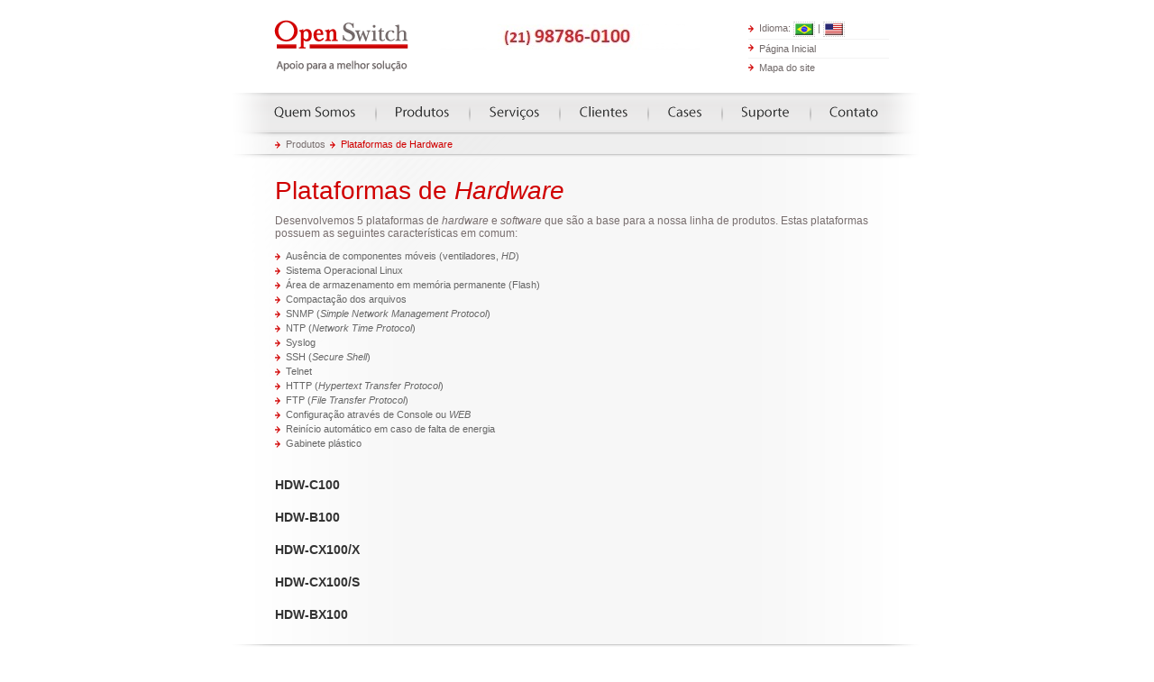

--- FILE ---
content_type: text/html; charset=iso-8859-1
request_url: http://openswitch.com.br/Plataformas-de-Hardware.aspx
body_size: 3157
content:
<?xml version="1.0" encoding="iso-8859-1"?>
<!DOCTYPE html PUBLIC "-//W3C//DTD XHTML 1.0 Strict//EN" "http://www.w3.org/TR/xhtml1/DTD/xhtml1-strict.dtd">
 
<html xmlns="http://www.w3.org/1999/xhtml" xml:lang="pt-BR" lang="pt-BR"> 
    <head>
        
            <title>Open Switch: Plataformas de Hardware</title>
            <meta name="keywords" content="Plataforma, Hardware, Linux, Appliance, SNMP, NTP, SSH, Telnet, FTP, SFTP, Coletor, buffer, Conversor, Terminal Remoto"/> 
            <meta name="description" content="A Open Switch possui 5 plataformas de hardware e software que s&atilde;o a base para a sua linha de produtos. Todas utilizam Linux e possuem NTP, SNMP, FTP, Telnet, SSH, SFTP."/> 
            <meta name="title" content="Open Switch: Plataformas de Hardware" />

	    <meta http-equiv="content-type" content="application/xhtml+xml; charset=iso-8859-1" />		
	    <link href="http://openswitch.com.br/Css/Estilo.css" rel="stylesheet" type="text/css" />
	    <script src="http://openswitch.com.br/Js/jquery-1.3.1.min.js" type="text/javascript"></script>
	    <script src="http://openswitch.com.br/Js/Menu.js" type="text/javascript"></script>
    </head>
    <body>
		<noscript></noscript>
        <div id="corpo">
            <form method="post" action="Plataformas-de-Hardware.aspx" id="aspnetForm">
<div>
<pre><input type="hidden" name="__VIEWSTATE" id="__VIEWSTATE" value="/wEPDwUKMjEwNDQyMTMxM2RkR8ACicf2v2Uv3TCKsml5b4B1PEo=" /></pre>
</div>

                
                <div id="topo">
                    <h1 class="logo"><a href="http://openswitch.com.br/Default.aspx" tabindex="1">Open Switch</a></h1>
                    <p class="endereco">
                    <span class="telefone">Telefone: (11) 3567-1777</span></p>
                    <ul class="links">
                        <li class="noborder">Idioma: <span class="ptbr">Português</span> | <a id="ctl00_hlIdioma" class="enus" href="http://openswitch.com.br/en/">English</a></li>
                        <li><a href="http://openswitch.com.br/Default.aspx" tabindex="2">P&aacute;gina Inicial</a></li>
                        <li><a href="http://openswitch.com.br/Mapa-do-Site.aspx" tabindex="3">Mapa do site</a></li>
                    </ul>
                </div>
                
                <div id="menu">
                    <hr class="hide" />
                    <h2 class="hide">Menu</h2>
                    <ul class="menulista">   
                        
                        <li class="menu">
                            <p><a href="http://openswitch.com.br/Quem-Somos.aspx" class="titulo menuquemsomos" tabindex="4">Quem somos</a></p>
                            <div class="hide"><div>
                                <ul>      
                                    <li><a href="http://openswitch.com.br/Sobre-a-Open-Switch.aspx" tabindex="5">Sobre a Open Switch</a></li>
                                    <li><a href="http://openswitch.com.br/Historico.aspx" tabindex="6">Hist&oacute;rico</a></li>
                                </ul>
                            </div></div>
                        </li>  
                        
                        <li class="menu">
                            <p><a href="http://openswitch.com.br/Produtos.aspx" class="titulo menuprodutos" tabindex="7">Produtos</a></p>
                            <div class="hide"><div>
                                <ul>      
                                    <li><a href="http://openswitch.com.br/Plataformas-de-Hardware.aspx" tabindex="8">Plataformas de <span lang="en">Hardware</span></a></li>
                                    <li><a href="http://openswitch.com.br/Coletores.aspx" tabindex="9">Coletores</a></li>
                                    <li><a href="http://openswitch.com.br/Servidores-de-Terminal.aspx" tabindex="10">Servidores de Terminal</a></li>
                                    <li><a href="http://openswitch.com.br/Backup.aspx" tabindex="11">Backup</a></li>
                                    <li><a href="http://openswitch.com.br/Roteadores.aspx" tabindex="12">Roteadores</a></li>
                                    <li><a href="http://openswitch.com.br/Softwares.aspx" tabindex="13"><span lang="en">Softwares</span></a></li>
                                    <li><a href="http://openswitch.com.br/Acessorios.aspx" tabindex="14">Acess&oacute;rios</a></li>
                                </ul>
                            </div></div>
                        </li>         
                        
                        <li class="menu">
                            <p><a href="http://openswitch.com.br/Servicos.aspx" class="titulo menuservicos" tabindex="15">Servi&ccedil;os</a></p>
                            <div class="hide"><div>
                                <ul>    
                                    <li><a href="http://openswitch.com.br/Consultoria.aspx" tabindex="16">Consultoria em Tecnologia da Informa&ccedil;&atilde;o</a></li>
                                    <li><a href="http://openswitch.com.br/Desenvolvimento-de-Produtos.aspx" tabindex="17">Desenvolvimento de Produtos para Telecomunica&ccedil;&otilde;es</a></li>
                                    <li><a href="http://openswitch.com.br/Desenvolvimento-de-Websites.aspx" tabindex="18">Desenvolvimento de <span lang="en">Websites</span></a></li>
                                    <li><a href="http://openswitch.com.br/Mapeamento-de-Processos.aspx" tabindex="19">Mapeamento de Processos</a></li>
								</ul>
                            </div></div>
                        </li>       
                        
                        <li class="menu"><a href="http://openswitch.com.br/Clientes.aspx" class="titulo menuclientes" tabindex="20">Clientes</a></li>         
                        
                        <li class="menu"><a href="http://openswitch.com.br/Cases.aspx" class="titulo menucases" tabindex="21"><span lang="en">Cases</span></a></li>          
                        
                        <li class="menu"> 
                            <p><a href="http://openswitch.com.br/Suporte.aspx" class="titulo menusuporte" tabindex="22">Suporte</a></p>
                            <div class="hide"><div>
                                <ul>   
                                    <li><a href="http://openswitch.com.br/Manuais.aspx" tabindex="23">Manuais</a></li>   
                                    <li><a href="http://openswitch.com.br/Atendimento.aspx" tabindex="24">Atendimento</a></li>
                                    <!--li><a href="http://openswitch.com.br/Dicas.aspx" tabindex="25">Dicas</a></li>
                                    <li><a href="http://openswitch.com.br/PinagemDeCabos.aspx" tabindex="26">Pinagem de Cabos</a></li>
                                    <li><a href="http://openswitch.com.br/Faq.aspx" tabindex="27">FAQ</a></li>
                                    <li><a href="http://openswitch.com.br/Downloads.aspx" tabindex="28">Downloads</a></li -->
                                </ul>
                            </div></div>
                        </li>        
                         
                        <li class="menu"><a href="http://openswitch.com.br/Contato.aspx" class="titulo menucontato" tabindex="29">Contato</a></li>     
                    </ul> 
                </div>
                
                <div id="conteudo">
                    <hr class="hide" />
                    
                <div class="caminho">
                    <ul>
                        <li><a href="http://openswitch.com.br/Produtos.aspx">Produtos</a></li>
                        <li><a href="http://openswitch.com.br/Plataformas-de-Hardware.aspx" class="atual">Plataformas de Hardware</a></li>
                    </ul>
                </div>
                <div class="interno">  
                    <h1>Plataformas de <span lang="en">Hardware</span></h1>
                    <p>Desenvolvemos 5 plataformas de <span lang="en">hardware</span> e <span lang="en">software</span> que s&atilde;o a base para a nossa linha de produtos. Estas plataformas possuem as seguintes caracter&iacute;sticas em comum:</p>

                    <ul>
                        <li>Aus&ecirc;ncia de componentes m&oacute;veis (ventiladores, <span lang="en">HD</span>)</li>
                        <li>Sistema Operacional Linux</li>
                        <li>&Aacute;rea de armazenamento em mem&oacute;ria permanente (Flash)</li>
                        <li>Compacta&ccedil;&atilde;o dos arquivos</li>
                        <li>SNMP (<span lang="en">Simple Network Management Protocol</span>)</li>
                        <li>NTP (<span lang="en">Network Time Protocol</span>)</li>
                        <li>Syslog</li>
                        <li>SSH (<span lang="en">Secure Shell</span>)</li>
                        <li>Telnet</li>
                        <li>HTTP (<span lang="en">Hypertext Transfer Protocol</span>)</li>
                        <li>FTP (<span lang="en">File Transfer Protocol</span>)</li>
                        <li>Configura&ccedil;&atilde;o atrav&eacute;s de Console ou <span lang="en">WEB</span></li>
                        <li>Rein&iacute;cio autom&aacute;tico em caso de falta de energia</li>
                        <li>Gabinete pl&aacute;stico</li>
                    </ul>
                    
                    <ul>
                        <li class="secao"><h2><a href="http://openswitch.com.br/HDW-C100.aspx">HDW-C100</a></h2></li>
                        <li class="secao"><h2><a href="http://openswitch.com.br/HDW-B100.aspx">HDW-B100</a></h2></li>
                        <li class="secao"><h2><a href="http://openswitch.com.br/HDW-CX100-X.aspx">HDW-CX100/X</a></h2></li>
                        <li class="secao"><h2><a href="http://openswitch.com.br/HDW-CX100-S.aspx">HDW-CX100/S</a></h2></li>
                        <li class="secao"><h2><a href="http://openswitch.com.br/HDW-BX100.aspx">HDW-BX100</a></h2></li>
                    </ul>
                </div>

                </div>

                <div id="rodape">
                    <hr class="hide" />
                    <p><strong>Open Switch</strong> - Todos os direitos reservados.</p>
                </div>
            
<div>

	<pre><input type="hidden" name="__VIEWSTATEGENERATOR" id="__VIEWSTATEGENERATOR" value="65BBCC60" /></pre>
</div></form>
        </div>
		<script type="text/javascript">
<!--
 var gaJsHost = (("https:" == document.location.protocol) ? "https://ssl." : "http://www."); document.write(unescape("%3Cscript src='" + gaJsHost + "google-analytics.com/ga.js' type='text/javascript'%3E%3C/script%3E"));
//-->
</script>
		<script type="text/javascript">
<!--
 try { var pageTracker = _gat._getTracker("UA-10362533-1"); pageTracker._trackPageview(); } catch(err) {}
//-->
</script>
    </body>
</html>


--- FILE ---
content_type: text/css
request_url: http://openswitch.com.br/Css/Estilo.css
body_size: 4652
content:
*
{    
	padding:0px;
	margin:0px;
}

ul
{
    list-style:none;
}

html
{
    width:100%;
    text-align:center;
	background-color:#FFFFFF;	
	/*
	background-image: url('../Imagens/bg.jpg');
	background-position:center top;
	background-repeat:repeat-y;
    */
}

body
{
	width:770px;
	font-family:Arial, Helvetica, sans-serif;
	font-size:12px;
	color:#786e6e;
    text-align:center;
	background-color:#FFFFFF;
	margin:auto;
	max-width:770px;
}

a
{
    text-decoration:none;
}

a:hover
{    
    text-decoration:underline;
}

#corpo
{
	clear:left;
	border:none;
	background-image: url('../Imagens/BodyBg2.gif');
	background-repeat: repeat-y;
	background-position: center top;
}

form
{
    clear:left;
	background-image: url(../Imagens/BodyBg1.gif);
	background-repeat: no-repeat;
	background-position: left top;
	width:770px;
	text-align:left;
}

hr
{
	clear:left;
	width:100%;
	border:0px;
	background-color:transparent;
	padding-top:10px;
	border-bottom:dashed 1px #d7d7d7;	
}

ul li a
{
	color:#786e6e;
}


/*   template    */


/*   topo    */

#topo
{
	width:740px;
	height:103px;
	background-color:#FFFFFF;
	padding-left:30px;
}


#topo .logo a
{
	padding-left:0px;
	width:190px;
	height:103px;
	float:left;
	background-image: url(../Imagens/TopoLogo.gif);
	background-repeat: no-repeat;
	background-position: -15px top;
	overflow:hidden;
	text-indent:-3000px;
}

#topo .endereco
{
	width:305px;
	text-align:right;
	font-size:11px;
	float:left;
	padding-top:27px;
}

#topo .links
{
	width:167px;
	float:left;
	padding-left:50px;
	padding-top:22px;
}

#topo .links li
{
	float:left;
	width:144px;
	font-size:11px;
	border-top:1px solid #f3f3f3;
	padding-top:1px;
	padding-bottom:2px;
	padding-left:12px;
	background-image: url(../Imagens/Seta.gif);
	background-repeat: no-repeat;
	background-position: left 6px;
	line-height:17px;
	vertical-align:middle;
}



#topo .links a
{
	color:#706969;
}

#topo .links a:hover
{
	color:#706969;
}

#topo .links *
{
	vertical-align:middle !important;
}


/*   menu    */

#menu
{
	width:770px;
	height:44px;
	clear:left;
	display:block;
}

ul.menulista 
{
    cursor:pointer;
    color:#333333;
	white-space:nowrap;
	width:744px;
	padding-left:26px;
	height:30px;
	padding-top:12px;	
}

li.menu
{
    cursor:pointer;
    position:relative;
    z-index:64;
	float:left;
	display:block;
	padding-top:0px;
	padding-bottom:0px; 
	padding-right:22px;
	padding-left:23px;
	white-space:nowrap;
}

li.menu p
{
    cursor:pointer;
    position:relative;
    z-index:62;
    cursor:pointer;
    clear:left;
}

li.menu p a:hover
{
    cursor:pointer;
}


li.menu div.show
{  
    float:left;
    cursor:pointer;
	text-align:left;
	position:absolute;	
	z-index:61;
	display:block;
	font-size:11px;	
	background-image: url(../Imagens/MenuBgLink.gif);
	background-repeat: repeat-x;
	background-position: left 16px;	
	display:block;
	margin-top:-18px !important;
}

li.menu div.show div
{ 
    float:left;
    cursor:pointer;
	background-color:#FFFFFF;
	margin-top:31px;
	display:block;
	background-image: url(../Imagens/MenuBgSubitem0.gif);
	background-repeat: repeat-x;
	background-position: left top;
	border-bottom:7px solid #e8e7e7;
	border-left:7px solid #e8e7e7;
	border-right:7px solid #e8e7e7;
}

li.menu ul
{ 
    float:left;
    cursor:pointer;
	border-bottom:2px solid #c7c7c7;
	border-left:2px solid #c7c7c7;
	border-right:2px solid #c7c7c7;
	display:block;
	padding-top:14px;
	padding-left:7px;
	padding-bottom:12px;
}


li.menu ul li a
{    
    float:left;
	clear:left;
    cursor:pointer;
	text-align:left;
	width:auto;
	color:#333333;
	display:block;
	background-image: url(../Imagens/Seta.gif);
	background-repeat: no-repeat;
	background-position: 8px 3px;
	padding:0px;
	padding-left:20px;
	margin:0px;
}

li.menu ul li a:hover
{
    cursor:pointer;
	color:#333333;
	background-color:transparent;
}


li.menu ul li
{
    float:left;
	clear:left;
	display:block;
    cursor:pointer;
	padding-top:2px;
	padding-right:20px;
}

#rodape
{    
	width:770px;
	clear:left;
	text-align:center;
	padding-bottom:15px;
	padding-top:15px;
	background-image: url(../Imagens/BodyBg3.gif);
	background-repeat: no-repeat;
	background-position: left top;
}

.hide, .hide li
{
	display:none;
	visibility:hidden;
}

.show, .show li
{
	display:block;
	visibility:visible;
}

/*   rodapé    */

.rodape
{
    clear:left;
	width:770px;
	text-align:center;
	height:50px;
	line-height:50px;
	vertical-align:middle;
}

#conteudo
{
    float:left;
    width:100%;   
	background-image: url('../Imagens/HomeBg2.gif');
	background-repeat: no-repeat;
	background-position: left 182px; 
}

/*    home    */

.home_destaque
{
    clear:left;
	height:182px;
	background-image: url('../Imagens/HomeBg1.gif');
	background-repeat: no-repeat;
	background-position: left top;
	padding-left:55px;
    overflow:hidden;
}

.home_destaque ul
{
    clear:left;
    width:660px;
    height:172px;
    overflow:hidden;
}

.home_destaque h3
{   
    display:block;
    width:100%; 
	font-size:38px;
	font-weight:normal;
	line-height:60px;	
	color:#fff;    
	font-style:normal;
    padding-left:15px;
    vertical-align:bottom;
    padding-top:95px;
    position:absolute;
    z-index:20;
    
    max-width:600px; 
}

.home_destaque a
{
    color:#FFFFFF;
}

.home_destaque a:hover
{
}

.home_destaque p
{
    clear:left;    
	font-weight:normal;
    padding-left:18px;
	padding-bottom:5px;	
	color:#fff;    
    padding-left:17px;
    padding-top:145px;
    position:absolute;
    z-index:9;
    max-width:600px; 
    font-size:17px;
    cursor:default;
}

.home_destaque li
{
    width:660px;   
    height:1px;    
    margin:0px;
    padding:0px;
    vertical-align:bottom;
    clear:left;
    height:172px;
    overflow:hidden; 
    display:none;
    position:absolute;
}
.home_destaque li .shadow
{
    color:#000;
    display:block;
    position:absolute;
    max-width:600px; 
    z-index:8;
    margin-left:1px;
    margin-top:1px;
}

.home_destaque li.sebo
{
	background-image: url('../Imagens/destaque_sebo.jpg');
	background-repeat: no-repeat;
	background-position: left top;
}

.home_destaque li.xl-bkp
{
	background-image: url('../Imagens/destaque-xl-bkp.jpg');
	background-repeat: no-repeat;
	background-position: left top;
}

.home_destaque li.xl
{
	background-image: url('../Imagens/destaque_xl.jpg');
	background-repeat: no-repeat;
	background-position: left top;
}

.home_destaque li.des_hard
{
	background-image: url('../Imagens/destaque_desenv_hardware.jpg');
	background-repeat: no-repeat;
	background-position: left top;
}

.home_destaque .destaques_navegacao
{
    position:absolute;
    z-index:40;    
    height:45px;
    padding-left:15px;
    padding-top:5px;
    color:#ffffff;
    cursor:default;
}

.home_destaque .destaques_navegacao .anterior
{
    cursor:pointer;
}

.home_destaque .destaques_navegacao .proximo
{
    cursor:pointer;
}

.home_inferior
{
    clear:left;
    width:725px;
	padding-left:45px;	
}

.home_inferior ul
{
	font-size:11px;
	color:#706969;
	margin-top:6px;
	padding-left:14px;
	padding-right:16px;
}

.home_inferior li
{
	margin-top:4px;
	display:block;
	clear:left;
	font-size:11px;
	line-height:13px;
}

.home_inferior li a
{
	color:#706969;
}


.home_sobre
{
	width:299px;
	float:left;
	background-color:#efefef;
	background-image: url(../Imagens/HomeBg3.gif);
	background-repeat: repeat-x;
	background-position: left top;
	padding-top:5px;
	padding-bottom:10px;
	border-left:dashed 1px #d7d7d7;
	border-right:dashed 1px #d7d7d7;
	height:199px;
}

.home_produtos
{
	width:189px;
	float:left;
	padding-top:5px;
	padding-bottom:10px;
	border-right:dashed 1px #d7d7d7;
	height:199px;
}

.home_servicos
{
	width:189px;
	float:left;
	padding-top:5px;
	padding-bottom:10px;
	border-right:dashed 1px #d7d7d7;
	height:199px;
}

.home_sobre h2, .home_produtos h2, .home_servicos h2
{
	padding-top:10px;	
	padding-left:14px;
	padding-right:16px;
	clear:left;
}

.home_sobre p, .home_produtos p, .home_servicos p
{
	margin-top:10px;
	display:block;
	clear:left;
	font-size:11px;	
	padding-left:14px;
	padding-right:16px;
}

/*   internas   */


.interno
{
    float:left;
	width:770px;
	max-width:670px;
	min-width:670px;
	padding-left:50px;
	padding-right:50px;
	padding-bottom:25px;
	clear:left;
	background-image: url(../Imagens/InternoBg.gif);
	background-repeat: no-repeat;
	background-position: left top;
}

.caminho
{
    float:left;
	width:770px;
	max-width:670px;
	min-width:670px;
	padding-left:50px;
	padding-right:50px;
	padding-bottom:3px;
	clear:left;
	background-image: url(../Imagens/CaminhoBg.gif);
	background-repeat: no-repeat;
	background-position: left top;
}

.caminho ul
{	
    clear:left;
	padding-top:5px;
	width:100%;
}

.caminho li
{
    float:left;
	padding:2px;
	font-size:11px;
	color:#666666;
	background-image: url(../Imagens/Seta.gif);
	background-repeat: no-repeat;
	background-position: 0px 5px;
	padding-left:12px;
	padding-right:5px;
}

.caminho .atual, .caminho .atual:hover
{
    color:#d00000;
}


.interno h1
{
	padding-top:30px;
	padding-bottom:5px;
	font-size:28px;
	font-weight:normal;
	line-height:22px;	
	color:#d00000;
	font-style:normal;
}

.interno h1 a
{
	color:#d00000;
}

.interno h2
{
    clear:left;
	width:100%;
	font-size:14px;
	padding-top:20px;
	font-style:normal;
	color:#333333;
}


.interno h2 a
{	
	color:#333333;
}

.interno h3
{
	width:100%;
	font-size:13px;
	padding-top:15px;
	color:#d00000;
	float:left;
	margin:0px;
	font-weight:bold;
}

.interno h3 a
{	
	color:#d00000;
}



.interno ul
{	
    clear:left;
	padding-top:10px;
	width:100%;
}

.interno li
{
	clear:left;
	padding:2px;
	font-size:11px;
	color:#666666;
	background-image: url(../Imagens/Seta.gif);
	background-repeat: no-repeat;
	background-position: 0px 5px;
	padding-left:12px;
}


.interno .produtos li
{
	background-position: 0px 20px;
    clear:left;
	font-size:14px;
	padding-top:15px;
	font-weight:bold;
	color:#333333;
}

.produtos a
{
	color:#333333;
}

.interno p
{
	width:100%;
	padding-top:10px;	
    clear:left;
}

.interno p a
{	
	color:#d00000;
}

.interno p img
{	
    clear:left;
	border: 1px solid #d7d7d7;
	padding:3px;
	background-color:#FFFFFF;	
}

.interno .esquerda
{
	float:left;
	width:150px;
	text-align:right;
	padding-top:2px;
}

.interno .esquerda p
{
	font-size:10px;
	line-height:12px;
	padding-top:9px;
}

.interno .direita
{
	float:right;
	width:485px;
	border-left:dashed 1px #d7d7d7;
	padding-left:13px;
	padding-bottom:32px;
}

.interno .direita p.descricao
{
	font-size:14px;
	font-style:italic;
	line-height:18px;
}





.mapadosite li
{
	background-image:none;
}

.mapadosite li li
{
	padding-left:20px;
}

.mapadosite h2{
	padding-top:20px;
}

.mapadosite h3{
	padding-top:5px;
}

/*   propriedades   */

.noborder
{
	border-top:none !important;	
}

.noborder-all
{
	border:none !important;	
}

.linkvermelho
{
	color:#d00000;	
	display:block;
	background-image: url(../Imagens/Seta2.gif);
	background-repeat: no-repeat;
	background-position: 0px 3px;
	padding-left:11px;
}

.right
{
	margin-left:15px;
	float:right !important;
}

.marginlefttop
{
	margin-left:5px;
	margin-top:5px;
}

.titulo
{
    width:100%;
    text-indent:-3000px;
    overflow:hidden; 
    text-align:left;
    display:block;  
    margin:0px !important;
    padding:0px !important;
}

.hide
{
    visibility:hidden;
    display:none;
    margin:0px;
    padding:0px;    
}

.tituloprodutos
{
	background-image: url(../Imagens/TituloProdutos.gif);
	background-repeat: no-repeat;
	background-position: right bottom;
	height:17px;
}

.menucontato
{
	background-image: url(../Imagens/MenuContato.gif);
	background-repeat: no-repeat;
	background-position: right bottom;
	width:54px;
	height:19px;
}

.menusuporte
{
	background-image: url(../Imagens/MenuSuporte.gif);
	background-repeat: no-repeat;
	background-position: right bottom;
	width:52px;
	height:19px;
}

.menucases
{
	background-image: url(../Imagens/MenuCases.gif);
	background-repeat: no-repeat;
	background-position: right bottom;
	width:37px;
	height:19px;
}

.menuclientes
{
	background-image: url(../Imagens/MenuClientes.gif);
	background-repeat: no-repeat;
	background-position: right bottom;
	width:53px;
	height:19px;
}

.menuservicos
{
	background-image: url(../Imagens/MenuServicos.gif);
	background-repeat: no-repeat;
	background-position: right bottom;
	width:55px;
	height:19px;
}

.menuprodutos
{
	background-image: url(../Imagens/MenuProdutos.gif);
	background-repeat: no-repeat;
	background-position: right bottom;
	width:59px;
	height:19px;
}

.menuquemsomos
{
	background-image: url(../Imagens/MenuQuemSomos.gif);
	background-repeat: no-repeat;
	background-position: right bottom;
	width:90px;
	height:19px;
}

.telefone
{
    clear:left;
    text-indent:-3000px;
    overflow:hidden; 
    text-align:left;    
	background-image: url(../Imagens/TopoTelefoneNovo.jpg);
	background-repeat: no-repeat;
	background-position:center right;
	width:100%;
	height:28px; 
	display:block;
}

.home_sobre h2
{ 
    padding:0px;
    margin:0px;
    clear:left;
    text-indent:-3000px;
    overflow:hidden; 
    text-align:left;    
	background-image: url(../Imagens/HomeSobre.gif);
	background-repeat: no-repeat;
	background-position: 13px bottom;
	height:30px;
}

.home_produtos h2
{ 
    padding:0px;
    margin:0px;
    clear:left;
    text-indent:-3000px;
    overflow:hidden; 
    text-align:left;    
	background-image: url(../Imagens/HomeProdutos.gif);
	background-repeat: no-repeat;
	background-position: 13px bottom;
	height:30px;
}

.home_servicos h2
{ 
    padding:0px;
    margin:0px;
    clear:left;
    text-indent:-3000px;
    overflow:hidden; 
    text-align:left;    
	background-image: url(../Imagens/HomeServicos.gif);
	background-repeat: no-repeat;
	background-position: 13px bottom;
	height:30px;
}

ul.clientes li.tecnologica
{ 
	background-image: url(../Imagens/LogoTecnologica.gif);
}

ul.clientes li.invoice
{ 
	background-image: url(../Imagens/LogoInvoice.gif);
}

ul.clientes li.sebo
{ 
	background-image: url(../Imagens/LogoSebo.gif);
}

ul.clientes li.princess
{ 
	background-image: url(../Imagens/LogoPrincess.gif);
}

ul.clientes li.discover
{ 
	background-image: url(../Imagens/LogoDiscover.gif);
}

ul.clientes li.netcenter
{ 
	background-image: url(../Imagens/LogoNetcenter.gif);
}

ul.clientes li.firsttech
{ 
	background-image: url(../Imagens/LogoFirsttech.gif);
}

ul.clientes li.sioux
{ 
	background-image: url(../Imagens/LogoSioux.gif);
}

ul.clientes li.oi
{ 
	background-image: url(../Imagens/LogoOi.gif);
}

ul.clientes li.universia
{ 
	background-image: url(../Imagens/LogoUniversia.gif);
}

ul.clientes li.cunard
{ 
	background-image: url(../Imagens/LogoCunard.gif);
}

ul.clientes li
{ 
	background-repeat: no-repeat;
	background-position: left bottom;
	clear:none;
    float:left;
    text-indent:-3000px;
    text-align:left;
    overflow:hidden; 
	width:140px;
	height:105px;
	border:solid 1px #ccc;
	padding:0px;
	margin:11px;
	margin-top:5px;
	margin-bottom:5px;
}

ul.clientes
{
    float:left;
    clear:left;
    padding:0px;
    padding-top:15px;
    text-align:center;
}

.showfake
{
    display:block !important;
}

.pdf
{
    display:block;
	background-image: url(../Imagens/IconePdf.gif);
	background-repeat: no-repeat;
	background-position: left top;
	height:32px;
	line-height:32px;   
	padding-left:40px;
	float:left;
	margin-right:30px;
}




input, select, textarea
{ 
    width:390px;
    font-family:Arial;
    border:solid 1px;
    font-size:16px; 
    line-height:22px; 
    height:24px; 
    border-left-color:#808080;
    border-top-color:#808080;
    border-right-color:#eeeeee;
    border-bottom-color:#eeeeee;
}

select
{    
    width:250px;
    font-size:16px;  
	line-height:32px; 
    border-top:0px;
    border-left:0px;
}

.enviar
{
    margin-left:173px;
    width:75px;
}

textarea
{
    width:390px;
    height:140px;
    font-size:14px;
    line-height:18px;
}

.formulario *
{
    background-image:none !important;
}

.formulario 
{
    padding-top:25px !important;
    padding-bottom:10px !important;
    clear:left;
}

label
{ 
    font-size:12px;
    line-height:24px; 
    width:170px;    
    text-align:right;
    float:left;
    padding-right:5px !important;
}


li.secao
{
    padding:0px;
    border-left:#000000;
    background-image:none;    
}

span
{
    font-style:italic;
}

.pinagem
{
    clear:left;
}

.pinagem
{
    border-top:solid 2px #d00000;
    border-bottom:solid 2px #d00000;
    margin:0px;
    padding:10px;
    border-collapse:collapse;
    line-height:15px;
    font-size:13px;
    margin-top:10px;
}

.pinagem tr, .pinagem td
{
    margin:0px;
    padding:0px;     
    padding:6px 30px 6px 30px;
    text-align:center;
}

.pinagem thead td
{
    color:#d00000;
    width:70px;
}

.pinagem tbody td
{
    border-top:solid 1px #d00000;
    width:70px;
}

#col1
{
    float:left;
    width:250px !important;
}


#col2
{
    padding-left:30px;
    float:left !important;
    width:380px !important;
}

#col2 label
{
    width:90px !important;
}


#col2 .preencher
{
    width:236px !important;
}

.left
{
    float:left !important;
    clear:none !important;
    width:180px;
    padding-left:32px !important;
}

.dotted
{
    float:left;    
    border:dotted 1px #e00000 !important;
    padding-bottom:25px;
    margin-top:10px !important;
}


.cases
{
	color:#e00000 !important;
}

strong 
{
	font-weight:inherit;
}

.enus
{
    background-image: url(../Imagens/enus.gif);
    background-repeat:no-repeat;
    background-position:1px 1px;
    width:20px !important;
    height:13px !important;
    overflow:hidden !important;
    text-indent:-500px !important;  
    display:inline-block !important;    
    border:dotted 1px #ccc;
    padding:1px;
}

.ptbr
{
    background-image: url(../Imagens/ptbr.gif);
    background-repeat:no-repeat;
    background-position:1px 1px;
    width:20px !important;
    height:13px !important;
    overflow:hidden !important;
    text-indent:-500px !important;
    display:inline-block !important;  
    border:dotted 1px #ccc;
    padding:1px !important;
}


--- FILE ---
content_type: text/css
request_url: http://openswitch.com.br/Css/Fix.css
body_size: 205
content:
.showfake
{
    display:none !important;
}


.home_destaque h3
{
    z-index:9;
}
.home_destaque h3.shadow
{
    z-index:8 !important;
}

--- FILE ---
content_type: application/javascript
request_url: http://openswitch.com.br/Js/Menu.js
body_size: 2804
content:
document.write("<link href=\"Css/Fix.css\" rel=\"stylesheet\" type=\"text/css\" />");

var cor1 = "#EFEFEF";
var cor2 = "#ffffff";

function validacaoFaleConosco()
{
   if( $("#ctl00_ContentPlaceHolder1_txtNome").attr("value") == "" )
   {
        alert("O campo \"Seu Nome \" &eacute; de preenchimento obrigat&oacute;rio.");
        return false;
   }
   
   if( $("#ctl00_ContentPlaceHolder1_txtEmail").attr("value") == "" )
   {
        alert("O campo \"Seu Email \" &eacute; de preenchimento obrigat&oacute;rio.");
        return false;
   }
   
   var reEmail = /^[\w-]+(\.[\w-]+)*@(([A-Za-z\d][A-Za-z\d-]{0,61}[A-Za-z\d]\.)+[A-Za-z]{2,6}|\[\d{1,3}(\.\d{1,3}){3}\])$/; 

   if(!reEmail.test($("#ctl00_ContentPlaceHolder1_txtEmail").attr("value")))
   {        
        alert("O e-mail não é v&aacute;lido.");
        return false;
   }   
   
   if( $("#ctl00_ContentPlaceHolder1_txtMensagem").attr("value") == "" )
   {
        alert("O campo \"Mensagem \" &eacute; de preenchimento obrigat&oacute;rio.");
        return false;
   }
   
   return true;
}



function fazerAoCarregar()
{

    $(":text").css("background-color",cor1);
    $("textarea").css("background-color",cor1);
    $("select").css("background-color",cor1);
    
    $(":text").keyup(
        function()
        {
            if($(this).attr("value") == "")
            {  
                $(this).css("background-color",cor1); 
            }
            else
            {   
                $(this).css("background-color",cor2);     
            }
        }    
    );        
    
    $("textarea").keyup(
        function()
        {
            if($(this).attr("value") == "")
            {  
                $(this).css("background-color",cor1); 
            }
            else
            {   
                $(this).css("background-color",cor2);     
            }
        }    
    );    
    
    $("select").change(
        function()
        {
            if($(this).attr("value") == "0")
            {  
                $(this).css("background-color",cor1); 
            }
            else
            {   
                $(this).css("background-color",cor2);     
            }
        }    
    );   
    
    
    /*
    $("select.preencher").change(
        function()
        {
            if(this.se.length > 0)
            {
                this.$("option:selected").removeClass("preencher");
            }
            else
            {
                this.addClass("preencher");            
            }
        }    
    );
    */
    
    
    $(".showfake").removeClass("showfake");
    var itensdemenu = document.getElementById("menu").getElementsByTagName("li");	
	
	for(var i=0; i<itensdemenu.length; i++)
	{		    
	    if(itensdemenu[i].className == "menu")
	    {        
	        if(itensdemenu[i].getElementsByTagName("ul")[0] != null)
	        {
	            itensdemenu[i].getElementsByTagName("p")[0].onmouseover = abreMenu;	
	            itensdemenu[i].getElementsByTagName("div")[0].onmouseout = fechaMenuDIV;
	            itensdemenu[i].onmouseover = abreMenu2;	   
	            itensdemenu[i].onmouseout = fechaMenuLI;      
	            itensdemenu[i].getElementsByTagName("a")[0].onfocus = abreMenuA;	
				
	            var lismenu = itensdemenu[i].getElementsByTagName("ul")[0].getElementsByTagName("li");
	        }			
			
	    }
	}
	
	if(document.getElementById("destaques")!= null)
	{	
	    $("#destaques").find(".shadow").css("z-index","8");	
		var destaques = document.getElementById("destaques");
		
		destaques.onmouseover = function()
		{
		    hideMenu();
		    $("#destaques").find("h3").css("z-index","20");
		    $("#destaques").find(".shadow").css("z-index","8");	
		}		
		destaques.onmouseout = function()
		{
		    $("#destaques").find("h3").css("z-index","9");	
		    $("#destaques").find(".shadow").css("z-index","8");			
		}		
		
		var randomnumber = Math.floor(Math.random() * destaques.getElementsByTagName("li").length);

        $(destaques).prepend("<div class=\"destaques_navegacao\"><span class=\"anterior\">anterior</span> | <span class=\"proximo\">pr&oacute;ximo</span></div>");
        $(".destaques_navegacao").hide();
        
        
		for(var i=0; i<destaques.getElementsByTagName("li").length; i++)
		{
	        $(destaques.getElementsByTagName("li")[i]).find("p,h3").clone().addClass("shadow").css("opacity", 0.2).appendTo(destaques.getElementsByTagName("li")[i]);
			$(".shadow").find("a").css("color","#000");		
				
			$(destaques.getElementsByTagName("li")[i]).find("p,h3").hide();
			$(destaques.getElementsByTagName("li")[i]).hide();
			
			if(i == randomnumber)
			{
				$(destaques.getElementsByTagName("li")[i]).fadeIn("slow", function()
				    {				    
				        $(destaques.getElementsByTagName("li")[i]).find("p,h3").fadeIn("fast", function()
				            {
				                $(".destaques_navegacao").slideDown("fast");
				            }
				        );
				    }
				);
			}
		}	
		   

		$(".anterior").click( 
		    function ()
		    { 
                $(".destaques_navegacao").hide();
		    	var todos = $("#destaques").find("li");
		    	var atual = $("#destaques").find("li:visible");	
		    	var todosSize = $("#destaques").find("li").size();
		    	var atualIndex = todos.index(atual);
		    	var anteriorIndex;
		    	var anterior;
		    	
		    	if(atualIndex > 0)
		    	{
		    	    anteriorIndex = atualIndex-1;
		    	    anterior = todos.eq(anteriorIndex); 
                    anterior.find("p,h3").hide();
		    	    anterior.show();		  
		    	      	   
		    	    atual.find("p,h3").fadeOut("fast",function()
		    	        {
		    	            atual.fadeOut("slow", function()
		    	                {
		    	                    anterior.find("p,h3").fadeIn("fast", function()
		    	                        {
		    	                            atual.hide();	
                                            $(".destaques_navegacao").slideDown("fast");	    	                    
		    	                        }
		    	                    );                         
		    	                }
		    	            );
		    	        }
		    	    );
		    	}
		    	else
		    	{
		    	    anteriorIndex = todosSize-1;
		    	    anterior = todos.eq(anteriorIndex);
                    anterior.find("p,h3").hide();
                    		    	    
		    	    atual.find("p,h3").fadeOut("fast",function()
		    	        {
		    	            anterior.fadeIn("slow", function()
		    	                {
		    	                    anterior.find("p,h3").fadeIn("fast",function()
		    	                        {
		    	                            atual.hide();		    	                            
                                            $(".destaques_navegacao").slideDown("fast"); 	
		    	                        }
		    	                    );
		    	                }
		    	            );
		    	        }
		    	    )		    	    		    	    
		    	}		    		    			    	
		    } 
        ); 	
		
		$(".proximo").click( 
		    function ()
		    { 
                $(".destaques_navegacao").hide();
		    	var todos = $("#destaques").find("li");
		    	var atual = $("#destaques").find("li:visible");	
		    	var todosSize = $("#destaques").find("li").size();
		    	var atualIndex = todos.index(atual);
		    	var proximoIndex;
		    	var proximo;
		    	
		    	if(atualIndex < todosSize-1)
		    	{
		    	    proximoIndex = atualIndex+1;
                    proximo = todos.eq(proximoIndex);
                    proximo.find("p,h3").hide();
                    
                    atual.find("p,h3").fadeOut("fast", function()
                        {
		    	            proximo.fadeIn("slow", function()
		    	                {
		    	                    proximo.find("p,h3").fadeIn("fast", function()
		    	                        {  
		    	                            atual.hide();	                 
                                            $(".destaques_navegacao").slideDown("fast"); 	
		    	                        }
		    	                    )
		    	                }
		    	            );                     
                        }
                    );


		    	}
		    	else
		    	{
		    	    proximoIndex = 0;
                    proximo = todos.eq(proximoIndex);
                    proximo.find("p,h3").hide();	
		    	    proximo.show();
                    	    	    
                    atual.find("p,h3").fadeOut("fast", function()
                        {
        		    	    atual.fadeOut("slow", function()
        		    	        {
        		    	            proximo.find("p,h3").fadeIn("fast",function()
        		    	                {   
		    	                            atual.hide();	         	                  
                                            $(".destaques_navegacao").slideDown("fast");	 
        		    	                }
        		    	            );
        		    	        }
        		    	    );                            
                        }
                    );
		    	}   			    	
		    } 
        ); 
		
	}    
	
	resize();	
	
    if($(".formulario")[0] != null)
    {         
        $("form").submit( 
            function(){
                return validacaoFaleConosco();
            }        
        );
    }
}

function abreMenu()
{
    hideMenu();  
    var subMenu = this.parentNode.getElementsByTagName("div");
    
	for(var i=0; i<subMenu.length; i++)
	{
	    if(subMenu[i].className == "hide")
	    {
	        subMenu[i].className = "show";
	    }
	}    	
}

function removeClassFake()
{    
    $(this).removeClass("showfake");
}

function abreMenuA()
{
    hideMenu();    
    var subMenu = this.parentNode.parentNode.getElementsByTagName("div");
    
	for(var i=0; i<subMenu.length; i++)
	{
	    if(subMenu[i].className == "hide")
	    {
	        subMenu[i].className = "show";
	    }
	}    	
}

function abreMenu2()
{
    hideMenu();    
    var subMenu = this.getElementsByTagName("div");
    
	for(var i=0; i<subMenu.length; i++)
	{
	    if(subMenu[i].className == "hide")
	    {
	        subMenu[i].className = "show";
	    }
	}    	
}

function fechaMenuLI()
{ 
    var subMenu = this.getElementsByTagName("div")[0];
    subMenu.className = "hide";
}

function fechaMenuDIV()
{   
    this.className = "hide";
}

function resize()
{	
    document.getElementsByTagName("body")[0].className = "";
    document.getElementsByTagName("html")[0].className = "";
}

function hideMenu()
{
    $(".menu").find("div:first").removeClass("show");
    $(".menu").find("div:first").addClass("hide");  
}

window.onload = fazerAoCarregar;
window.onresize = resize;

/*
function fechaMenuLI2()
{ 
    var subMenu = this.parentNode.parentNode.parentNode.parentNode.parentNode.getElementsByTagName("div")[0];
    subMenu.className = "hide";
}
*/